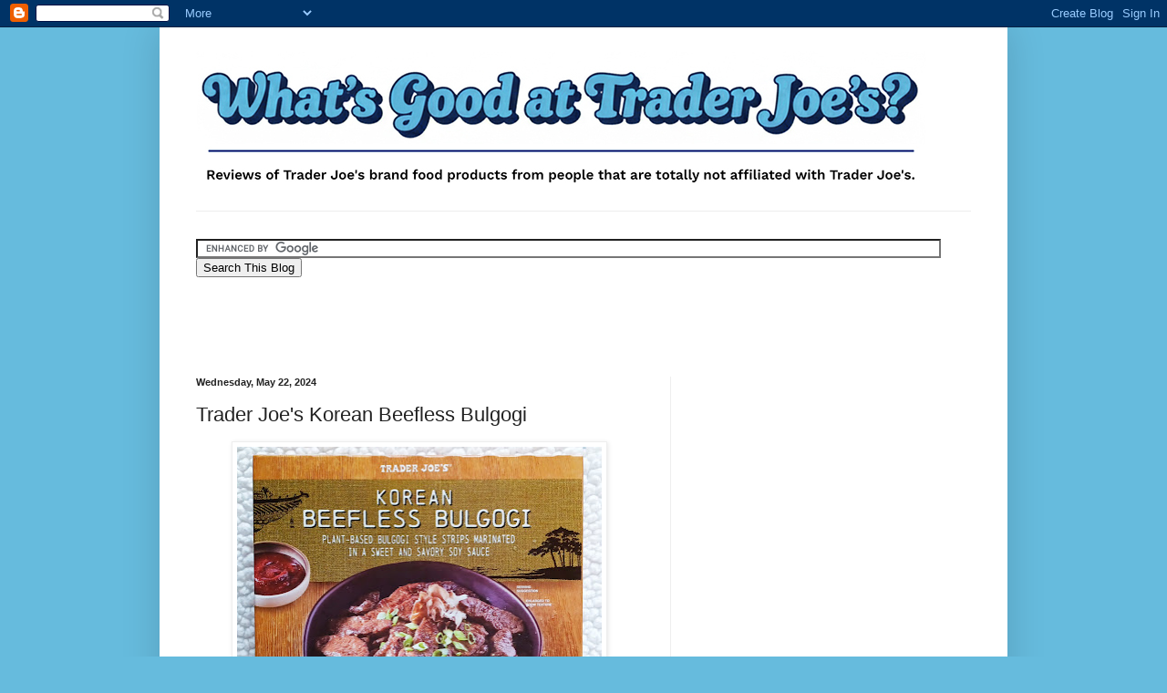

--- FILE ---
content_type: text/html; charset=UTF-8
request_url: https://www.whatsgoodattraderjoes.com/b/stats?style=BLACK_TRANSPARENT&timeRange=ALL_TIME&token=APq4FmDf6j9_hRwY_pF-s64jQincMx5ABzIroEJoiSo-Dmd5b0QgRehnXy98qEeOzTz1ioJrHjHtQ2yhMHLgfS0zPolYKB0Aug
body_size: 19
content:
{"total":65569829,"sparklineOptions":{"backgroundColor":{"fillOpacity":0.1,"fill":"#000000"},"series":[{"areaOpacity":0.3,"color":"#202020"}]},"sparklineData":[[0,65],[1,65],[2,57],[3,61],[4,84],[5,61],[6,53],[7,56],[8,84],[9,67],[10,59],[11,64],[12,62],[13,65],[14,62],[15,63],[16,75],[17,69],[18,68],[19,69],[20,67],[21,63],[22,68],[23,67],[24,69],[25,100],[26,91],[27,87],[28,83],[29,35]],"nextTickMs":6870}

--- FILE ---
content_type: text/html; charset=utf-8
request_url: https://accounts.google.com/o/oauth2/postmessageRelay?parent=https%3A%2F%2Fwww.whatsgoodattraderjoes.com&jsh=m%3B%2F_%2Fscs%2Fabc-static%2F_%2Fjs%2Fk%3Dgapi.lb.en.2kN9-TZiXrM.O%2Fd%3D1%2Frs%3DAHpOoo_B4hu0FeWRuWHfxnZ3V0WubwN7Qw%2Fm%3D__features__
body_size: 161
content:
<!DOCTYPE html><html><head><title></title><meta http-equiv="content-type" content="text/html; charset=utf-8"><meta http-equiv="X-UA-Compatible" content="IE=edge"><meta name="viewport" content="width=device-width, initial-scale=1, minimum-scale=1, maximum-scale=1, user-scalable=0"><script src='https://ssl.gstatic.com/accounts/o/2580342461-postmessagerelay.js' nonce="ojvMZjr0Vj6NakwVE-6IVA"></script></head><body><script type="text/javascript" src="https://apis.google.com/js/rpc:shindig_random.js?onload=init" nonce="ojvMZjr0Vj6NakwVE-6IVA"></script></body></html>

--- FILE ---
content_type: text/html; charset=utf-8
request_url: https://www.google.com/recaptcha/api2/aframe
body_size: 117
content:
<!DOCTYPE HTML><html><head><meta http-equiv="content-type" content="text/html; charset=UTF-8"></head><body><script nonce="Got0lLkdGQToi1_kM50jCw">/** Anti-fraud and anti-abuse applications only. See google.com/recaptcha */ try{var clients={'sodar':'https://pagead2.googlesyndication.com/pagead/sodar?'};window.addEventListener("message",function(a){try{if(a.source===window.parent){var b=JSON.parse(a.data);var c=clients[b['id']];if(c){var d=document.createElement('img');d.src=c+b['params']+'&rc='+(localStorage.getItem("rc::a")?sessionStorage.getItem("rc::b"):"");window.document.body.appendChild(d);sessionStorage.setItem("rc::e",parseInt(sessionStorage.getItem("rc::e")||0)+1);localStorage.setItem("rc::h",'1769266284630');}}}catch(b){}});window.parent.postMessage("_grecaptcha_ready", "*");}catch(b){}</script></body></html>

--- FILE ---
content_type: text/javascript; charset=UTF-8
request_url: https://www.whatsgoodattraderjoes.com/feeds/posts/default?alt=json-in-script&start-index=1745&max-results=1&callback=random_posts
body_size: 3335
content:
// API callback
random_posts({"version":"1.0","encoding":"UTF-8","feed":{"xmlns":"http://www.w3.org/2005/Atom","xmlns$openSearch":"http://a9.com/-/spec/opensearchrss/1.0/","xmlns$blogger":"http://schemas.google.com/blogger/2008","xmlns$georss":"http://www.georss.org/georss","xmlns$gd":"http://schemas.google.com/g/2005","xmlns$thr":"http://purl.org/syndication/thread/1.0","id":{"$t":"tag:blogger.com,1999:blog-8233184155385734517"},"updated":{"$t":"2026-01-23T10:17:28.977-05:00"},"category":[{"term":"really darn good"},{"term":"snacks and desserts"},{"term":"not bad"},{"term":"grains breads and cereals"},{"term":"dinner"},{"term":"condiments and sauces"},{"term":"meh"},{"term":"beverages"},{"term":"veggies"},{"term":"kosher"},{"term":"breakfast"},{"term":"lunch"},{"term":"fruit"},{"term":"gluten free"},{"term":"sides"},{"term":"vegetarian"},{"term":"appetizer"},{"term":"organic"},{"term":"Italian\/Other European"},{"term":"vegan"},{"term":"Chinese\/other Asian"},{"term":"chicken\/turkey"},{"term":"pantheon"},{"term":"not so great"},{"term":"microwavable"},{"term":"seafood"},{"term":"Mexican"},{"term":"beef"},{"term":"cheese"},{"term":"Indian"},{"term":"podcasts"},{"term":"pet treats"},{"term":"pork"},{"term":"blahhh"},{"term":"fake meat"},{"term":"shot o' joe"},{"term":"soup"},{"term":"middle eastern"},{"term":"dairy free"},{"term":"other meat"},{"term":"sundries"},{"term":"recipe"},{"term":"Reader Contest"}],"title":{"type":"text","$t":"What's Good at Trader Joe's?"},"subtitle":{"type":"html","$t":"Reviews of Trader Joe's brand food products from people that are totally not affiliated with Trader Joe's."},"link":[{"rel":"http://schemas.google.com/g/2005#feed","type":"application/atom+xml","href":"https:\/\/www.whatsgoodattraderjoes.com\/feeds\/posts\/default"},{"rel":"self","type":"application/atom+xml","href":"https:\/\/www.blogger.com\/feeds\/8233184155385734517\/posts\/default?alt=json-in-script\u0026start-index=1745\u0026max-results=1"},{"rel":"alternate","type":"text/html","href":"https:\/\/www.whatsgoodattraderjoes.com\/"},{"rel":"hub","href":"http://pubsubhubbub.appspot.com/"},{"rel":"previous","type":"application/atom+xml","href":"https:\/\/www.blogger.com\/feeds\/8233184155385734517\/posts\/default?alt=json-in-script\u0026start-index=1744\u0026max-results=1"},{"rel":"next","type":"application/atom+xml","href":"https:\/\/www.blogger.com\/feeds\/8233184155385734517\/posts\/default?alt=json-in-script\u0026start-index=1746\u0026max-results=1"}],"author":[{"name":{"$t":"Nathan Rodgers"},"uri":{"$t":"http:\/\/www.blogger.com\/profile\/00832185227267757941"},"email":{"$t":"noreply@blogger.com"},"gd$image":{"rel":"http://schemas.google.com/g/2005#thumbnail","width":"32","height":"27","src":"\/\/blogger.googleusercontent.com\/img\/b\/R29vZ2xl\/AVvXsEhvnDnzbrucOMiBLNYwoUh7J5XpMQwPpN-IszE66JgsSM5T9KmkPycLVBPuThHiQ-T9cDoMLBfWPE7z1CIQO7yU05QgcVuPCmaD5hZwrMZvmVHsqbZIOp2xYFw1VUYiOA\/s220\/profi.jpg"}}],"generator":{"version":"7.00","uri":"http://www.blogger.com","$t":"Blogger"},"openSearch$totalResults":{"$t":"2323"},"openSearch$startIndex":{"$t":"1745"},"openSearch$itemsPerPage":{"$t":"1"},"entry":[{"id":{"$t":"tag:blogger.com,1999:blog-8233184155385734517.post-3593061673585843349"},"published":{"$t":"2014-11-12T07:29:00.002-05:00"},"updated":{"$t":"2023-03-28T11:13:11.648-04:00"},"category":[{"scheme":"http://www.blogger.com/atom/ns#","term":"breakfast"},{"scheme":"http://www.blogger.com/atom/ns#","term":"Italian\/Other European"},{"scheme":"http://www.blogger.com/atom/ns#","term":"kosher"},{"scheme":"http://www.blogger.com/atom/ns#","term":"really darn good"},{"scheme":"http://www.blogger.com/atom/ns#","term":"snacks and desserts"}],"title":{"type":"text","$t":"Trader Joe's Cheese Blintzes"},"content":{"type":"html","$t":"\u003Cdiv class=\"separator\" style=\"clear: both; text-align: center;\"\u003E\n\u003Ca href=\"https:\/\/blogger.googleusercontent.com\/img\/b\/R29vZ2xl\/AVvXsEgdq9SxhMnH4xI56urIgsl0_qcDENVOTGUfa7C4iR6tAnizuut8spJGmpt0YruYtCj5UtIh-_GcSoFKuo0ZZAr-3jH-uOEnAxayrvrAVemS7HMasAOIIF7QMryhAkKvfb3EgZ3w3SJEAg\/s1600\/blintz.jpg\" style=\"clear: left; float: left; margin-bottom: 1em; margin-right: 1em;\"\u003E\u003Cspan style=\"background-color: white;\"\u003E\u003Cimg border=\"0\" height=\"200\" src=\"https:\/\/blogger.googleusercontent.com\/img\/b\/R29vZ2xl\/AVvXsEgdq9SxhMnH4xI56urIgsl0_qcDENVOTGUfa7C4iR6tAnizuut8spJGmpt0YruYtCj5UtIh-_GcSoFKuo0ZZAr-3jH-uOEnAxayrvrAVemS7HMasAOIIF7QMryhAkKvfb3EgZ3w3SJEAg\/s200\/blintz.jpg\" width=\"127\" \/\u003E\u003C\/span\u003E\u003C\/a\u003E\u003C\/div\u003E\n\u003Cspan style=\"background-color: white; color: #444444; font-family: inherit;\"\u003EApparently\u0026nbsp;\u003Ca href=\"http:\/\/en.wikipedia.org\/wiki\/Blintz\" target=\"_blank\"\u003E\u003Cspan class=\"il\" style=\"background-attachment: initial; background-clip: initial; background-image: initial; background-origin: initial; background-position: initial; background-repeat: initial; background-size: initial;\"\u003Eblintzes\u003C\/span\u003E\u003C\/a\u003E\u0026nbsp;are Eastern European in origin and were brought to the states by Jewish immigrants from that region. And they're apparently traditionally consumed on big holidays like Hanukkah. And at the risk of sounding like another\u0026nbsp;\u003Ca href=\"https:\/\/www.youtube.com\/watch?v=rz5TGN7eUcM\" target=\"_blank\"\u003Every articulate Pennsylvanian\u003C\/a\u003E, I'll refrain from using the word \"apparently\" for the rest of this post.\u003C\/span\u003E\u003Cbr \/\u003E\n\u003Cdiv\u003E\n\u003Cspan style=\"background-color: white; color: #444444; font-family: inherit;\"\u003E\u003Cbr \/\u003E\u003C\/span\u003E\u003C\/div\u003E\n\u003Cdiv\u003E\n\u003Cspan style=\"background-color: white; color: #444444; font-family: inherit;\"\u003EI'm actually like 1\/16th Jewish through my father's mother's branch of the family, by way of Germany. And Hanukkah starts in just over a month. So they may not have the seasonal appeal of\u0026nbsp;\u003Ca href=\"http:\/\/www.whatsgoodattraderjoes.com\/2012\/10\/trader-joes-pumpkin-butter.html\" target=\"_blank\"\u003Epumpkin\u003C\/a\u003E\u0026nbsp;or\u0026nbsp;\u003Ca href=\"http:\/\/www.whatsgoodattraderjoes.com\/2014\/11\/trader-joes-pecan-pie-ice-cream.html\" target=\"_blank\"\u003Epecan\u003C\/a\u003E, but I just want you all to know that it's not entirely inappropriate for me to review these tasty wrapped pastry pancakes now, particularly for those of you who want to try some foreign-inspired cuisine this holiday season.\u003C\/span\u003E\u003Cbr \/\u003E\n\u003Cdiv class=\"separator\" style=\"clear: both; text-align: center;\"\u003E\n\u003Cspan style=\"background-color: white; color: #444444; font-family: inherit;\"\u003E\u003Ca href=\"https:\/\/blogger.googleusercontent.com\/img\/b\/R29vZ2xl\/AVvXsEiNn9MNd5Y_fQDV0Gd2yhYTGPYaiwQ4bwULgKkBQKKiRmV1fFgkxDzUNXBsTi3a4T7PQzLY01BXUMQqnx1t9YQYFznQiLTk-b2wF169aVRsPIk22hjEjHZ4q_wKHmIk9Vs_7RneNUDalQ\/s1600\/blintze.jpg\" style=\"clear: right; float: right; margin-bottom: 1em; margin-left: 1em;\"\u003E\u003Cimg border=\"0\" height=\"173\" src=\"https:\/\/blogger.googleusercontent.com\/img\/b\/R29vZ2xl\/AVvXsEiNn9MNd5Y_fQDV0Gd2yhYTGPYaiwQ4bwULgKkBQKKiRmV1fFgkxDzUNXBsTi3a4T7PQzLY01BXUMQqnx1t9YQYFznQiLTk-b2wF169aVRsPIk22hjEjHZ4q_wKHmIk9Vs_7RneNUDalQ\/s200\/blintze.jpg\" width=\"200\" \/\u003E\u003C\/a\u003E\u003C\/span\u003E\u003C\/div\u003E\n\u003Cspan style=\"background-color: white; color: #444444; font-family: inherit;\"\u003E\n\u003C\/span\u003E\u003C\/div\u003E\n\u003Cdiv\u003E\n\u003Cspan style=\"background-color: white; color: #444444; font-family: inherit;\"\u003E\u003Cbr \/\u003E\u003C\/span\u003E\u003C\/div\u003E\n\u003Cdiv\u003E\n\u003Cspan style=\"background-color: white; color: #444444; font-family: inherit;\"\u003EThe\u0026nbsp;\u003Cspan class=\"il\" style=\"background-attachment: initial; background-clip: initial; background-image: initial; background-origin: initial; background-position: initial; background-repeat: initial; background-size: initial;\"\u003Eblintzes\u003C\/span\u003E, or \"blini,\" are wrapped in a crepe-like shell that fries up nicely in a pan with oil or butter. I found myself heating them for a few extra minutes than what the instructions indicated, but maybe I wasn't using enough heat. As I've\u0026nbsp;\u003Ca href=\"http:\/\/www.whatsgoodattraderjoes.com\/2014\/11\/trader-joes-pumpkin-rolls.html\" target=\"_blank\"\u003Ementioned before\u003C\/a\u003E, I'm not particularly skilled in the kitchen. But at any rate, they turned out to be pretty scrumptious. I just waited until the middle was soft and the outside medium-brown and then took them out of the skillet.\u003C\/span\u003E\u003C\/div\u003E\n\u003Cdiv class=\"separator\" style=\"clear: both; text-align: center;\"\u003E\n\u003Ca href=\"https:\/\/blogger.googleusercontent.com\/img\/b\/R29vZ2xl\/AVvXsEiXsnLNVs_1SZTu5Jiz6vK-hba6LRAOlggR80WHs2n0rtNcr7n6tJ61rBoYFRNMA6LtHQ0JaDnEufswekmo_nJKJj1eSMlWD3AZ9FFefm-0d8Jn9fbaPz0hoqcGY7xZNoOPxMVxe8Go8A\/s1600\/blintznut.jpg\" style=\"clear: left; float: left; margin-bottom: 1em; margin-right: 1em;\"\u003E\u003Cspan style=\"background-color: white;\"\u003E\u003Cimg border=\"0\" height=\"174\" src=\"https:\/\/blogger.googleusercontent.com\/img\/b\/R29vZ2xl\/AVvXsEiXsnLNVs_1SZTu5Jiz6vK-hba6LRAOlggR80WHs2n0rtNcr7n6tJ61rBoYFRNMA6LtHQ0JaDnEufswekmo_nJKJj1eSMlWD3AZ9FFefm-0d8Jn9fbaPz0hoqcGY7xZNoOPxMVxe8Go8A\/s200\/blintznut.jpg\" width=\"200\" \/\u003E\u003C\/span\u003E\u003C\/a\u003E\u003C\/div\u003E\n\u003Cdiv\u003E\n\u003Cspan style=\"background-color: white; color: #444444; font-family: inherit;\"\u003E\u003Cbr \/\u003E\u003C\/span\u003E\u003C\/div\u003E\n\u003Cdiv\u003E\n\u003Cspan style=\"background-color: white; color: #444444; font-family: inherit;\"\u003EThe filling is something like a sweetened cottage cheese, although much more tasty than that probably sounds. It was like the illegitimate lovechild of cottage cheese and cream cheese, with a little sugar all up in the mix. Although these little guys are rolled up like some\u0026nbsp;\u003Ca href=\"http:\/\/www.whatsgoodattraderjoes.com\/2013\/01\/trader-joes-aloo-chaat-kati-pouches.html\" target=\"_blank\"\u003Efunky foreign hot pockets\u003C\/a\u003E, the overall effect is like a dessert crepe. I haven't tried it yet, but I bet these would be killer with some homemade fresh fruit jam or pie filling on top.\u003C\/span\u003E\u003C\/div\u003E\n\u003Cdiv\u003E\n\u003Cspan style=\"background-color: white; color: #444444; font-family: inherit;\"\u003E\u003Cbr \/\u003E\u003C\/span\u003E\u003C\/div\u003E\n\u003Cdiv\u003E\n\u003Cspan style=\"background-color: white; color: #444444; font-family: inherit;\"\u003ESonia's down with these \u003Ca href=\"http:\/\/www.ksakosher.com\/products.cfm?CompanyID=349\u0026amp;CompanyName=Trader%20Joe%27s\u0026amp;CompanyURL=www.traderjoes.com\u0026amp;PdfFile=\"\u003Ekosher\u003C\/a\u003E blini, despite a slight aversion to the texture of the cottage cheesiness. She gives them three and a half stars. I'll raise her half a star. Four from me. Can't stop the\u0026nbsp;\u003Cspan class=\"il\" style=\"background-attachment: initial; background-clip: initial; background-image: initial; background-origin: initial; background-position: initial; background-repeat: initial; background-size: initial;\"\u003Eblintz\u003C\/span\u003E.\u003C\/span\u003E\u003C\/div\u003E\n\u003Cdiv\u003E\n\u003Cspan style=\"background-color: white; color: #444444; font-family: inherit;\"\u003E\u003Cbr \/\u003E\u003C\/span\u003E\u003C\/div\u003E\n\u003Cdiv\u003E\n\u003Cb\u003E\u003Cspan style=\"background-color: white; color: #444444; font-family: inherit;\"\u003EBottom line: 7.5 out of 10.\u003C\/span\u003E\u003C\/b\u003E\u003C\/div\u003E\u003Cdiv\u003E\u003Cb\u003E\u003Cspan style=\"background-color: white; color: #444444; font-family: inherit;\"\u003E\u003Cbr \/\u003E\u003C\/span\u003E\u003C\/b\u003E\u003C\/div\u003E\n"},"link":[{"rel":"replies","type":"application/atom+xml","href":"https:\/\/www.whatsgoodattraderjoes.com\/feeds\/3593061673585843349\/comments\/default","title":"Post Comments"},{"rel":"replies","type":"text/html","href":"https:\/\/www.whatsgoodattraderjoes.com\/2014\/11\/trader-joes-cheese-blintzes.html#comment-form","title":"13 Comments"},{"rel":"edit","type":"application/atom+xml","href":"https:\/\/www.blogger.com\/feeds\/8233184155385734517\/posts\/default\/3593061673585843349"},{"rel":"self","type":"application/atom+xml","href":"https:\/\/www.blogger.com\/feeds\/8233184155385734517\/posts\/default\/3593061673585843349"},{"rel":"alternate","type":"text/html","href":"https:\/\/www.whatsgoodattraderjoes.com\/2014\/11\/trader-joes-cheese-blintzes.html","title":"Trader Joe's Cheese Blintzes"}],"author":[{"name":{"$t":"Nathan Rodgers"},"uri":{"$t":"http:\/\/www.blogger.com\/profile\/00832185227267757941"},"email":{"$t":"noreply@blogger.com"},"gd$image":{"rel":"http://schemas.google.com/g/2005#thumbnail","width":"32","height":"27","src":"\/\/blogger.googleusercontent.com\/img\/b\/R29vZ2xl\/AVvXsEhvnDnzbrucOMiBLNYwoUh7J5XpMQwPpN-IszE66JgsSM5T9KmkPycLVBPuThHiQ-T9cDoMLBfWPE7z1CIQO7yU05QgcVuPCmaD5hZwrMZvmVHsqbZIOp2xYFw1VUYiOA\/s220\/profi.jpg"}}],"media$thumbnail":{"xmlns$media":"http://search.yahoo.com/mrss/","url":"https:\/\/blogger.googleusercontent.com\/img\/b\/R29vZ2xl\/AVvXsEgdq9SxhMnH4xI56urIgsl0_qcDENVOTGUfa7C4iR6tAnizuut8spJGmpt0YruYtCj5UtIh-_GcSoFKuo0ZZAr-3jH-uOEnAxayrvrAVemS7HMasAOIIF7QMryhAkKvfb3EgZ3w3SJEAg\/s72-c\/blintz.jpg","height":"72","width":"72"},"thr$total":{"$t":"13"}}]}});

--- FILE ---
content_type: text/javascript; charset=UTF-8
request_url: https://www.whatsgoodattraderjoes.com/feeds/posts/default?alt=json-in-script&start-index=77&max-results=1&callback=random_posts
body_size: 3309
content:
// API callback
random_posts({"version":"1.0","encoding":"UTF-8","feed":{"xmlns":"http://www.w3.org/2005/Atom","xmlns$openSearch":"http://a9.com/-/spec/opensearchrss/1.0/","xmlns$blogger":"http://schemas.google.com/blogger/2008","xmlns$georss":"http://www.georss.org/georss","xmlns$gd":"http://schemas.google.com/g/2005","xmlns$thr":"http://purl.org/syndication/thread/1.0","id":{"$t":"tag:blogger.com,1999:blog-8233184155385734517"},"updated":{"$t":"2026-01-23T10:17:28.977-05:00"},"category":[{"term":"really darn good"},{"term":"snacks and desserts"},{"term":"not bad"},{"term":"grains breads and cereals"},{"term":"dinner"},{"term":"condiments and sauces"},{"term":"meh"},{"term":"beverages"},{"term":"veggies"},{"term":"kosher"},{"term":"breakfast"},{"term":"lunch"},{"term":"fruit"},{"term":"gluten free"},{"term":"sides"},{"term":"vegetarian"},{"term":"appetizer"},{"term":"organic"},{"term":"Italian\/Other European"},{"term":"vegan"},{"term":"Chinese\/other Asian"},{"term":"chicken\/turkey"},{"term":"pantheon"},{"term":"not so great"},{"term":"microwavable"},{"term":"seafood"},{"term":"Mexican"},{"term":"beef"},{"term":"cheese"},{"term":"Indian"},{"term":"podcasts"},{"term":"pet treats"},{"term":"pork"},{"term":"blahhh"},{"term":"fake meat"},{"term":"shot o' joe"},{"term":"soup"},{"term":"middle eastern"},{"term":"dairy free"},{"term":"other meat"},{"term":"sundries"},{"term":"recipe"},{"term":"Reader Contest"}],"title":{"type":"text","$t":"What's Good at Trader Joe's?"},"subtitle":{"type":"html","$t":"Reviews of Trader Joe's brand food products from people that are totally not affiliated with Trader Joe's."},"link":[{"rel":"http://schemas.google.com/g/2005#feed","type":"application/atom+xml","href":"https:\/\/www.whatsgoodattraderjoes.com\/feeds\/posts\/default"},{"rel":"self","type":"application/atom+xml","href":"https:\/\/www.blogger.com\/feeds\/8233184155385734517\/posts\/default?alt=json-in-script\u0026start-index=77\u0026max-results=1"},{"rel":"alternate","type":"text/html","href":"https:\/\/www.whatsgoodattraderjoes.com\/"},{"rel":"hub","href":"http://pubsubhubbub.appspot.com/"},{"rel":"previous","type":"application/atom+xml","href":"https:\/\/www.blogger.com\/feeds\/8233184155385734517\/posts\/default?alt=json-in-script\u0026start-index=76\u0026max-results=1"},{"rel":"next","type":"application/atom+xml","href":"https:\/\/www.blogger.com\/feeds\/8233184155385734517\/posts\/default?alt=json-in-script\u0026start-index=78\u0026max-results=1"}],"author":[{"name":{"$t":"Nathan Rodgers"},"uri":{"$t":"http:\/\/www.blogger.com\/profile\/00832185227267757941"},"email":{"$t":"noreply@blogger.com"},"gd$image":{"rel":"http://schemas.google.com/g/2005#thumbnail","width":"32","height":"27","src":"\/\/blogger.googleusercontent.com\/img\/b\/R29vZ2xl\/AVvXsEhvnDnzbrucOMiBLNYwoUh7J5XpMQwPpN-IszE66JgsSM5T9KmkPycLVBPuThHiQ-T9cDoMLBfWPE7z1CIQO7yU05QgcVuPCmaD5hZwrMZvmVHsqbZIOp2xYFw1VUYiOA\/s220\/profi.jpg"}}],"generator":{"version":"7.00","uri":"http://www.blogger.com","$t":"Blogger"},"openSearch$totalResults":{"$t":"2323"},"openSearch$startIndex":{"$t":"77"},"openSearch$itemsPerPage":{"$t":"1"},"entry":[{"id":{"$t":"tag:blogger.com,1999:blog-8233184155385734517.post-402554651002266969"},"published":{"$t":"2025-08-08T07:09:00.002-04:00"},"updated":{"$t":"2025-08-11T10:45:41.252-04:00"},"category":[{"scheme":"http://www.blogger.com/atom/ns#","term":"appetizer"},{"scheme":"http://www.blogger.com/atom/ns#","term":"condiments and sauces"},{"scheme":"http://www.blogger.com/atom/ns#","term":"kosher"},{"scheme":"http://www.blogger.com/atom/ns#","term":"Mexican"},{"scheme":"http://www.blogger.com/atom/ns#","term":"really darn good"}],"title":{"type":"text","$t":"Trader Joe's Spicy Mango Habanero Guacamole"},"content":{"type":"html","$t":"\u003Cdiv\u003E\u003Cdiv class=\"separator\" style=\"clear: both; text-align: center;\"\u003E\u003Ca href=\"https:\/\/blogger.googleusercontent.com\/img\/b\/R29vZ2xl\/[base64]\/s2068\/mangua.jpg\" style=\"margin-left: 1em; margin-right: 1em;\"\u003E\u003Cimg border=\"0\" data-original-height=\"2026\" data-original-width=\"2068\" height=\"393\" src=\"https:\/\/blogger.googleusercontent.com\/img\/b\/R29vZ2xl\/[base64]\/w400-h393\/mangua.jpg\" width=\"400\" \/\u003E\u003C\/a\u003E\u003C\/div\u003E\u003Cspan style=\"color: #444444; font-family: inherit;\"\u003E\u003Cbr \/\u003E\u003C\/span\u003E\u003C\/div\u003E\u003Cspan style=\"color: #444444; font-family: inherit;\"\u003EWell, shoot. If \u003Ca data-preview=\"\" href=\"https:\/\/www.google.com\/search?ved=1t:260882\u0026amp;q=mango+types+recipes\u0026amp;bbid=8233184155385734517\u0026amp;bpid=402554651002266969\" target=\"_blank\"\u003Emango\u003C\/a\u003E can work with \u003Ca href=\"https:\/\/www.whatsgoodattraderjoes.com\/2025\/06\/trader-joes-mango-pineapple-pico-de.html\"\u003Epico de gallo\u003C\/a\u003E, who's to say it can't work in guacamole? Avocado, mango, onion, jalapeño, bell pepper, and habanero pepper. That doesn't sound half bad.\u003Cbr \/\u003E\u003Cbr \/\u003EAnd it isn't. It's actually surprisingly delicious. The mango gives the whole thing a bright, sweet zip. The rest? It's like regular guac minus the tomato. I've never been a huge fan of raw tomato, so it's a step in the right direction as far as I'm concerned.\u003C\/span\u003E\u003Cdiv\u003E\u003Cspan style=\"color: #444444; font-family: inherit;\"\u003E\u003Cbr \/\u003E\u003C\/span\u003E\u003C\/div\u003E\u003Cdiv\u003E\u003Cdiv class=\"separator\" style=\"clear: both; text-align: center;\"\u003E\u003Ca href=\"https:\/\/blogger.googleusercontent.com\/img\/b\/R29vZ2xl\/AVvXsEhUh02pl3iIRctaoE6rT5wU9Nih-L5qY2GiurLmjcvLwSa_D6xiHA44ipepCorIcGkHq0IOA5WPYWwmyreyeEw3WloA8L-PZo7fCV36XPbimL2HP6yv5qs79pOPq6ZoPNX8NAduOqRaXeXs_5AuTaayRuxuqhrHnGNao1lrLtLSLOhsU0pgsylE9Qie\/s1476\/manhab.jpg\" style=\"margin-left: 1em; margin-right: 1em;\"\u003E\u003Cimg border=\"0\" data-original-height=\"1476\" data-original-width=\"1434\" height=\"400\" src=\"https:\/\/blogger.googleusercontent.com\/img\/b\/R29vZ2xl\/AVvXsEhUh02pl3iIRctaoE6rT5wU9Nih-L5qY2GiurLmjcvLwSa_D6xiHA44ipepCorIcGkHq0IOA5WPYWwmyreyeEw3WloA8L-PZo7fCV36XPbimL2HP6yv5qs79pOPq6ZoPNX8NAduOqRaXeXs_5AuTaayRuxuqhrHnGNao1lrLtLSLOhsU0pgsylE9Qie\/w389-h400\/manhab.jpg\" width=\"389\" \/\u003E\u003C\/a\u003E\u003C\/div\u003E\u003Cspan style=\"color: #444444; font-family: inherit;\"\u003E\u003Cbr \/\u003ESonia's a tomato-lover, but even she loves the refreshing uniqueness of this dip. It's great on chips. Isn't all guacamole great on tortilla chips? It's just as good if not better on fish tacos. We imagine it would work with shrimp tacos, chicken tacos, and probably even classic ground beef tacos—but we can tell you from experience that white fish, beans, and cheese in corn tortillas blend beautifully with mango guac.\u003C\/span\u003E\u003C\/div\u003E\u003Cdiv\u003E\u003Cspan style=\"color: #444444; font-family: inherit;\"\u003E\u003Cbr \/\u003E\u003C\/span\u003E\u003C\/div\u003E\u003Cdiv\u003E\u003Cdiv class=\"separator\" style=\"clear: both; text-align: center;\"\u003E\u003Ca href=\"https:\/\/blogger.googleusercontent.com\/img\/b\/R29vZ2xl\/AVvXsEjXhh7Jf_EdmuLdKDErWBMkv988L0-sfFm2yWmutu1h5H3l_pGCdQZONMd6SgUnw_ZyrXuZzA_eDLuypXiE72D_nCu2AObX-DDhhpyG1hG74JMuVWvEnAQm18OQd6U022iQ4og7jVOpBQmn2cV88mPrh6h39-IBbvnEcOO71DPkkD_Pkkv3hrce1sNK\/s1436\/guanut.jpg\" style=\"margin-left: 1em; margin-right: 1em;\"\u003E\u003Cimg border=\"0\" data-original-height=\"1139\" data-original-width=\"1436\" height=\"318\" src=\"https:\/\/blogger.googleusercontent.com\/img\/b\/R29vZ2xl\/AVvXsEjXhh7Jf_EdmuLdKDErWBMkv988L0-sfFm2yWmutu1h5H3l_pGCdQZONMd6SgUnw_ZyrXuZzA_eDLuypXiE72D_nCu2AObX-DDhhpyG1hG74JMuVWvEnAQm18OQd6U022iQ4og7jVOpBQmn2cV88mPrh6h39-IBbvnEcOO71DPkkD_Pkkv3hrce1sNK\/w400-h318\/guanut.jpg\" width=\"400\" \/\u003E\u003C\/a\u003E\u003C\/div\u003E\u003Cspan style=\"color: #444444; font-family: inherit;\"\u003E\u003Cbr \/\u003EWe polished off the tub on the same day we opened it. At 35 calories per serving, we really don't feel too bad about doing that. We have no major complaints other than the word \"spicy\" in the title. I mean, it does contain jalapeños and habaneros, but they're well-tempered by the other ingredients and there's not much more than a faint residual heat, at least by our standards.\u003Cbr \/\u003E\u003Cbr \/\u003EWould we buy it again? You betcha. $3.49 for the 10 oz tub. \u003Ca data-preview=\"\" href=\"https:\/\/www.google.com\/search?ved=1t:260882\u0026amp;q=define+Kosher\u0026amp;bbid=8233184155385734517\u0026amp;bpid=402554651002266969\" target=\"_blank\"\u003EKosher\u003C\/a\u003E. Found in the refrigerated section. Eight and a half out of ten stars from me for Trader Joe's Spicy Mango Habanero Guacamole. The beautiful wifey will spring for nine stars.\u003Cbr \/\u003E\u003Cbr \/\u003E\n  \u003Ciframe allow=\"accelerometer; autoplay; clipboard-write; encrypted-media; gyroscope; picture-in-picture; web-share\" allowfullscreen=\"\" frameborder=\"0\" height=\"262\" referrerpolicy=\"strict-origin-when-cross-origin\" src=\"https:\/\/www.youtube.com\/embed\/yqj87y2tEA4?si=DyV7Tb9ofLQ7oB5Y\" title=\"YouTube video player\" width=\"465\"\u003E\u003C\/iframe\u003E\n  \u003Cdiv class=\"g-ytsubscribe\" data-channel=\"WhatsGoodatTJs\" data-count=\"default\" data-layout=\"default\"\u003E\u003C\/div\u003E\n  \u003Cb\u003E\u003Cbr \/\u003E\u003C\/b\u003E\u003C\/span\u003E\u003C\/div\u003E\u003Cdiv\u003E\u003Cspan style=\"color: #444444; font-family: inherit;\"\u003E\u003Cb\u003E\u003Cbr \/\u003E\u003C\/b\u003E\u003C\/span\u003E\u003C\/div\u003E\u003Cdiv\u003E\u003Cspan style=\"color: #444444; font-family: inherit;\"\u003E\u003Cb\u003EBottom line: 8.75 out of 10.\u003C\/b\u003E\u003C\/span\u003E\u003Cdiv\u003E\u003Cspan style=\"color: #444444; font-family: inherit;\"\u003E\u003Cbr \/\u003E\u003C\/span\u003E\u003C\/div\u003E\u003C\/div\u003E"},"link":[{"rel":"replies","type":"application/atom+xml","href":"https:\/\/www.whatsgoodattraderjoes.com\/feeds\/402554651002266969\/comments\/default","title":"Post Comments"},{"rel":"replies","type":"text/html","href":"https:\/\/www.whatsgoodattraderjoes.com\/2025\/08\/trader-joes-spicy-mango-habanero.html#comment-form","title":"4 Comments"},{"rel":"edit","type":"application/atom+xml","href":"https:\/\/www.blogger.com\/feeds\/8233184155385734517\/posts\/default\/402554651002266969"},{"rel":"self","type":"application/atom+xml","href":"https:\/\/www.blogger.com\/feeds\/8233184155385734517\/posts\/default\/402554651002266969"},{"rel":"alternate","type":"text/html","href":"https:\/\/www.whatsgoodattraderjoes.com\/2025\/08\/trader-joes-spicy-mango-habanero.html","title":"Trader Joe's Spicy Mango Habanero Guacamole"}],"author":[{"name":{"$t":"Nathan Rodgers"},"uri":{"$t":"http:\/\/www.blogger.com\/profile\/00832185227267757941"},"email":{"$t":"noreply@blogger.com"},"gd$image":{"rel":"http://schemas.google.com/g/2005#thumbnail","width":"32","height":"27","src":"\/\/blogger.googleusercontent.com\/img\/b\/R29vZ2xl\/AVvXsEhvnDnzbrucOMiBLNYwoUh7J5XpMQwPpN-IszE66JgsSM5T9KmkPycLVBPuThHiQ-T9cDoMLBfWPE7z1CIQO7yU05QgcVuPCmaD5hZwrMZvmVHsqbZIOp2xYFw1VUYiOA\/s220\/profi.jpg"}}],"media$thumbnail":{"xmlns$media":"http://search.yahoo.com/mrss/","url":"https:\/\/blogger.googleusercontent.com\/img\/b\/R29vZ2xl\/[base64]\/s72-w400-h393-c\/mangua.jpg","height":"72","width":"72"},"thr$total":{"$t":"4"}}]}});

--- FILE ---
content_type: text/javascript; charset=UTF-8
request_url: https://www.whatsgoodattraderjoes.com/feeds/posts/default?alt=json-in-script&start-index=1170&max-results=1&callback=random_posts
body_size: 3427
content:
// API callback
random_posts({"version":"1.0","encoding":"UTF-8","feed":{"xmlns":"http://www.w3.org/2005/Atom","xmlns$openSearch":"http://a9.com/-/spec/opensearchrss/1.0/","xmlns$blogger":"http://schemas.google.com/blogger/2008","xmlns$georss":"http://www.georss.org/georss","xmlns$gd":"http://schemas.google.com/g/2005","xmlns$thr":"http://purl.org/syndication/thread/1.0","id":{"$t":"tag:blogger.com,1999:blog-8233184155385734517"},"updated":{"$t":"2026-01-23T10:17:28.977-05:00"},"category":[{"term":"really darn good"},{"term":"snacks and desserts"},{"term":"not bad"},{"term":"grains breads and cereals"},{"term":"dinner"},{"term":"condiments and sauces"},{"term":"meh"},{"term":"beverages"},{"term":"veggies"},{"term":"kosher"},{"term":"breakfast"},{"term":"lunch"},{"term":"fruit"},{"term":"gluten free"},{"term":"sides"},{"term":"vegetarian"},{"term":"appetizer"},{"term":"organic"},{"term":"Italian\/Other European"},{"term":"vegan"},{"term":"Chinese\/other Asian"},{"term":"chicken\/turkey"},{"term":"pantheon"},{"term":"not so great"},{"term":"microwavable"},{"term":"seafood"},{"term":"Mexican"},{"term":"beef"},{"term":"cheese"},{"term":"Indian"},{"term":"podcasts"},{"term":"pet treats"},{"term":"pork"},{"term":"blahhh"},{"term":"fake meat"},{"term":"shot o' joe"},{"term":"soup"},{"term":"middle eastern"},{"term":"dairy free"},{"term":"other meat"},{"term":"sundries"},{"term":"recipe"},{"term":"Reader Contest"}],"title":{"type":"text","$t":"What's Good at Trader Joe's?"},"subtitle":{"type":"html","$t":"Reviews of Trader Joe's brand food products from people that are totally not affiliated with Trader Joe's."},"link":[{"rel":"http://schemas.google.com/g/2005#feed","type":"application/atom+xml","href":"https:\/\/www.whatsgoodattraderjoes.com\/feeds\/posts\/default"},{"rel":"self","type":"application/atom+xml","href":"https:\/\/www.blogger.com\/feeds\/8233184155385734517\/posts\/default?alt=json-in-script\u0026start-index=1170\u0026max-results=1"},{"rel":"alternate","type":"text/html","href":"https:\/\/www.whatsgoodattraderjoes.com\/"},{"rel":"hub","href":"http://pubsubhubbub.appspot.com/"},{"rel":"previous","type":"application/atom+xml","href":"https:\/\/www.blogger.com\/feeds\/8233184155385734517\/posts\/default?alt=json-in-script\u0026start-index=1169\u0026max-results=1"},{"rel":"next","type":"application/atom+xml","href":"https:\/\/www.blogger.com\/feeds\/8233184155385734517\/posts\/default?alt=json-in-script\u0026start-index=1171\u0026max-results=1"}],"author":[{"name":{"$t":"Nathan Rodgers"},"uri":{"$t":"http:\/\/www.blogger.com\/profile\/00832185227267757941"},"email":{"$t":"noreply@blogger.com"},"gd$image":{"rel":"http://schemas.google.com/g/2005#thumbnail","width":"32","height":"27","src":"\/\/blogger.googleusercontent.com\/img\/b\/R29vZ2xl\/AVvXsEhvnDnzbrucOMiBLNYwoUh7J5XpMQwPpN-IszE66JgsSM5T9KmkPycLVBPuThHiQ-T9cDoMLBfWPE7z1CIQO7yU05QgcVuPCmaD5hZwrMZvmVHsqbZIOp2xYFw1VUYiOA\/s220\/profi.jpg"}}],"generator":{"version":"7.00","uri":"http://www.blogger.com","$t":"Blogger"},"openSearch$totalResults":{"$t":"2323"},"openSearch$startIndex":{"$t":"1170"},"openSearch$itemsPerPage":{"$t":"1"},"entry":[{"id":{"$t":"tag:blogger.com,1999:blog-8233184155385734517.post-4452327426228849975"},"published":{"$t":"2018-06-22T06:54:00.000-04:00"},"updated":{"$t":"2018-06-22T06:58:57.322-04:00"},"category":[{"scheme":"http://www.blogger.com/atom/ns#","term":"condiments and sauces"},{"scheme":"http://www.blogger.com/atom/ns#","term":"fruit"},{"scheme":"http://www.blogger.com/atom/ns#","term":"really darn good"}],"title":{"type":"text","$t":"Trader Joe's Peach Bellini Jam"},"content":{"type":"html","$t":"\u003Cdiv class=\"separator\" style=\"clear: both; text-align: center;\"\u003E\n\u003Ca href=\"https:\/\/blogger.googleusercontent.com\/img\/b\/R29vZ2xl\/AVvXsEjR_CxbgUIxMsAiVNxAAz9fwiqwGutiE5sppCjrOnWyX716LNKkfVX3isRfP4YbfSHRaVwMYSpLdeN3nUz_BxmaZ35hmnETTQyS7TuTAVay-4Gn8-aEg4g7Q2IEGI-0G8xcHAVErT5xmA\/s1600\/pbj.jpg\" imageanchor=\"1\" style=\"margin-left: 1em; margin-right: 1em;\"\u003E\u003Cspan style=\"color: #444444; font-family: inherit;\"\u003E\u003Cimg border=\"0\" data-original-height=\"1324\" data-original-width=\"1242\" height=\"400\" src=\"https:\/\/blogger.googleusercontent.com\/img\/b\/R29vZ2xl\/AVvXsEjR_CxbgUIxMsAiVNxAAz9fwiqwGutiE5sppCjrOnWyX716LNKkfVX3isRfP4YbfSHRaVwMYSpLdeN3nUz_BxmaZ35hmnETTQyS7TuTAVay-4Gn8-aEg4g7Q2IEGI-0G8xcHAVErT5xmA\/s400\/pbj.jpg\" width=\"375\" \/\u003E\u003C\/span\u003E\u003C\/a\u003E\u003C\/div\u003E\n\u003Cspan style=\"color: #444444; font-family: inherit;\"\u003E\u003Cbr \/\u003E\u003C\/span\u003E\n\u003Cspan style=\"background-color: white;\"\u003E\u003Cspan style=\"color: #444444; font-family: inherit;\"\u003EIt's the new PBJ that you put on your bread. No, not peanut butter \u0026amp; jelly. Peach Bellini Jam.\u003C\/span\u003E\u003C\/span\u003E\u003Cbr \/\u003E\n\u003Cdiv style=\"background-color: white;\"\u003E\n\u003Cspan style=\"color: #444444; font-family: inherit;\"\u003E\u003Cbr \/\u003E\u003C\/span\u003E\u003C\/div\u003E\n\u003Cdiv style=\"background-color: white;\"\u003E\n\u003Cspan style=\"color: #444444; font-family: inherit;\"\u003EAs you might have heard in the recent\u0026nbsp;\u003Ca data-saferedirecturl=\"https:\/\/www.google.com\/url?hl=en\u0026amp;q=http:\/\/www.whatsgoodattraderjoes.com\/2018\/06\/repeat-customer-podcast-beyond-cookie.html\u0026amp;source=gmail\u0026amp;ust=1529713418627000\u0026amp;usg=AFQjCNGmQlWxRlLMC0mJFmXS7N798SMrwQ\" href=\"http:\/\/www.whatsgoodattraderjoes.com\/2018\/06\/repeat-customer-podcast-beyond-cookie.html\" target=\"_blank\"\u003ERepeat Customer podcast episode\u003C\/a\u003E, it has real Prosecco wine in it...you know, like an actual peach bellini cocktail. Sonia and I had a friend back in California that made a mean peach bellini drink, with real peaches and a nice peach wine. I don't think I've ever had one at a bar or restaurant or anything like that, but Jenny, if you're reading this, know that I miss those peach bellinis.\u003C\/span\u003E\u003C\/div\u003E\n\u003Cdiv style=\"background-color: white;\"\u003E\n\u003Cspan style=\"color: #444444; font-family: inherit;\"\u003E\u003Cbr \/\u003E\u003C\/span\u003E\u003C\/div\u003E\n\u003Cdiv style=\"background-color: white;\"\u003E\n\u003Cspan style=\"color: #444444; font-family: inherit;\"\u003EThis jam is full of pureed peach bits, giving it a nice fruit base, but it's closer to the texture of\u0026nbsp;\u003Ca data-saferedirecturl=\"https:\/\/www.google.com\/url?hl=en\u0026amp;q=http:\/\/www.whatsgoodattraderjoes.com\/2016\/05\/trader-joes-seville-orange-marmalade.html\u0026amp;source=gmail\u0026amp;ust=1529713418627000\u0026amp;usg=AFQjCNGonj6CbziaFuzTR8AL8M2Op_LRLw\" href=\"http:\/\/www.whatsgoodattraderjoes.com\/2016\/05\/trader-joes-seville-orange-marmalade.html\" target=\"_blank\"\u003Emarmalade\u003C\/a\u003E\u0026nbsp;than that of the similarly-packaged and marketed\u0026nbsp;\u003Ca data-saferedirecturl=\"https:\/\/www.google.com\/url?hl=en\u0026amp;q=http:\/\/www.whatsgoodattraderjoes.com\/2017\/09\/trader-joes-apple-cider-jam.html\u0026amp;source=gmail\u0026amp;ust=1529713418627000\u0026amp;usg=AFQjCNFArD_MSk0_LwfN_efhV2AM2o7o0Q\" href=\"http:\/\/www.whatsgoodattraderjoes.com\/2017\/09\/trader-joes-apple-cider-jam.html\" target=\"_blank\"\u003EApple Cider Jam\u003C\/a\u003E. It's sweet like a real peach, but honestly, I was pretty surprised at the lack of cloying, syrupy stickiness. It takes some restraint to make something this well-balanced, relying on the true flavors of the peaches and the wine, rather than just dumping loads of sugar in the jar and appealing to a consumer's sugar habit. Don't get me wrong, cane sugar is the number one ingredient—but it's just exactly as sweet as it's supposed to be, IMHO.\u003C\/span\u003E\u003Cbr \/\u003E\n\u003Cbr \/\u003E\n\u003Cdiv class=\"separator\" style=\"clear: both; text-align: center;\"\u003E\n\u003Ca href=\"https:\/\/blogger.googleusercontent.com\/img\/b\/R29vZ2xl\/AVvXsEhX8OTn2E5dm2R0-LYUfzdVvddW4DuV1IbiPPpWi4nGANiVJUX8CDi5FGmF1VzThSkfZP5jzfB21Qq5t8S6odOjgAurojHJGGN86c2hHfQ9KT5TxmrYjhjee3vKZF1KG1TRAGSO7I-TUw\/s1600\/PEbe.jpg\" imageanchor=\"1\" style=\"margin-left: 1em; margin-right: 1em;\"\u003E\u003Cimg border=\"0\" data-original-height=\"1315\" data-original-width=\"1600\" height=\"327\" src=\"https:\/\/blogger.googleusercontent.com\/img\/b\/R29vZ2xl\/AVvXsEhX8OTn2E5dm2R0-LYUfzdVvddW4DuV1IbiPPpWi4nGANiVJUX8CDi5FGmF1VzThSkfZP5jzfB21Qq5t8S6odOjgAurojHJGGN86c2hHfQ9KT5TxmrYjhjee3vKZF1KG1TRAGSO7I-TUw\/s400\/PEbe.jpg\" width=\"400\" \/\u003E\u003C\/a\u003E\u003C\/div\u003E\n\u003Cbr \/\u003E\n\u003Cspan style=\"color: #444444; font-family: inherit;\"\u003EFor you Puritans who steer clear of spirits, don't worry. There's just enough white wine flavor to be detected, but there's absolutely nothing to suggest even a hint of harsh alcohol taste in the product.\u0026nbsp;\u003C\/span\u003E\u003C\/div\u003E\n\u003Cdiv style=\"background-color: white;\"\u003E\n\u003Cspan style=\"color: #444444; font-family: inherit;\"\u003E\u003Cbr \/\u003E\u003C\/span\u003E\u003C\/div\u003E\n\u003Cdiv style=\"background-color: white;\"\u003E\n\u003Cspan style=\"color: #444444; font-family: inherit;\"\u003EIt goes well with butter and bread, and you could probably use it as an ice cream topping, smoothie ingredient, basting sauce, and\u0026nbsp;\u003Ca data-saferedirecturl=\"https:\/\/www.google.com\/url?hl=en\u0026amp;q=https:\/\/www.traderjoes.com\/fearless-flyer\/article\/3652\u0026amp;source=gmail\u0026amp;ust=1529713418627000\u0026amp;usg=AFQjCNEOeRmr9sg36n9z21if8LsiAAtfPA\" href=\"https:\/\/www.traderjoes.com\/fearless-flyer\/article\/3652\" target=\"_blank\"\u003ETrader Joe's website\u003C\/a\u003E\u0026nbsp;even suggests drizzling it \"on a salad of summer greens.\" Neither Sonia nor I have many complaints. I'm cheap, and I have trouble justifying the purchase of a gourmet condiment that will possibly be gone in just a day or two, but $3.99 is a very reasonable price for a product with such high-quality ingredients. You do get what you pay for. And this product is just peachy.\u003C\/span\u003E\u003Cbr \/\u003E\n\u003Cbr \/\u003E\n\u003Cdiv class=\"separator\" style=\"clear: both; text-align: center;\"\u003E\n\u003Ca href=\"https:\/\/blogger.googleusercontent.com\/img\/b\/R29vZ2xl\/AVvXsEi2D8ctQheknuCDb3duu9objU2z4ll8N5w3nyCkQ3zIMgYATS8nBoEAR_U1nEBNUTELgSy9On7cTCzx3xr5Xal3uXAlyUsL2uy5yhGrZBx15uiLTr-x5f49luzGs2zQ9pkLc_tYg_VvcQ\/s1600\/pbjnut.jpg\" imageanchor=\"1\" style=\"margin-left: 1em; margin-right: 1em;\"\u003E\u003Cimg border=\"0\" data-original-height=\"635\" data-original-width=\"1015\" height=\"250\" src=\"https:\/\/blogger.googleusercontent.com\/img\/b\/R29vZ2xl\/AVvXsEi2D8ctQheknuCDb3duu9objU2z4ll8N5w3nyCkQ3zIMgYATS8nBoEAR_U1nEBNUTELgSy9On7cTCzx3xr5Xal3uXAlyUsL2uy5yhGrZBx15uiLTr-x5f49luzGs2zQ9pkLc_tYg_VvcQ\/s400\/pbjnut.jpg\" width=\"400\" \/\u003E\u003C\/a\u003E\u003C\/div\u003E\n\u003Cbr \/\u003E\u003C\/div\u003E\n\u003Cdiv style=\"background-color: white;\"\u003E\n\u003Cspan style=\"color: #444444; font-family: inherit;\"\u003EDouble fours on this one.\u003C\/span\u003E\u003C\/div\u003E\n\u003Cdiv style=\"background-color: white;\"\u003E\n\u003Cspan style=\"color: #444444; font-family: inherit;\"\u003E\u003Cbr \/\u003E\u003C\/span\u003E\u003C\/div\u003E\n\u003Cdiv style=\"background-color: white;\"\u003E\n\u003Cspan style=\"color: #444444; font-family: inherit;\"\u003EAs a friend of mine used to say as he exited the room, \"It's time to make like jelly and JAM.\"\u003C\/span\u003E\u003C\/div\u003E\n\u003Cdiv style=\"background-color: white;\"\u003E\n\u003Cspan style=\"color: #444444; font-family: inherit;\"\u003E\u003Cbr \/\u003E\u003C\/span\u003E\u003C\/div\u003E\n\u003Cdiv style=\"background-color: white;\"\u003E\n\u003Cb\u003E\u003Cspan style=\"color: #444444; font-family: inherit;\"\u003EBottom line: 8 out of 10.\u003C\/span\u003E\u003C\/b\u003E\u003C\/div\u003E\n\u003Cdiv style=\"background-color: white;\"\u003E\n\u003Cb\u003E\u003Cspan style=\"color: #444444; font-family: inherit;\"\u003E\u003Cbr \/\u003E\u003C\/span\u003E\u003C\/b\u003E\u003C\/div\u003E\n"},"link":[{"rel":"replies","type":"application/atom+xml","href":"https:\/\/www.whatsgoodattraderjoes.com\/feeds\/4452327426228849975\/comments\/default","title":"Post Comments"},{"rel":"replies","type":"text/html","href":"https:\/\/www.whatsgoodattraderjoes.com\/2018\/06\/trader-joes-peach-bellini-jam.html#comment-form","title":"4 Comments"},{"rel":"edit","type":"application/atom+xml","href":"https:\/\/www.blogger.com\/feeds\/8233184155385734517\/posts\/default\/4452327426228849975"},{"rel":"self","type":"application/atom+xml","href":"https:\/\/www.blogger.com\/feeds\/8233184155385734517\/posts\/default\/4452327426228849975"},{"rel":"alternate","type":"text/html","href":"https:\/\/www.whatsgoodattraderjoes.com\/2018\/06\/trader-joes-peach-bellini-jam.html","title":"Trader Joe's Peach Bellini Jam"}],"author":[{"name":{"$t":"Nathan Rodgers"},"uri":{"$t":"http:\/\/www.blogger.com\/profile\/00832185227267757941"},"email":{"$t":"noreply@blogger.com"},"gd$image":{"rel":"http://schemas.google.com/g/2005#thumbnail","width":"32","height":"27","src":"\/\/blogger.googleusercontent.com\/img\/b\/R29vZ2xl\/AVvXsEhvnDnzbrucOMiBLNYwoUh7J5XpMQwPpN-IszE66JgsSM5T9KmkPycLVBPuThHiQ-T9cDoMLBfWPE7z1CIQO7yU05QgcVuPCmaD5hZwrMZvmVHsqbZIOp2xYFw1VUYiOA\/s220\/profi.jpg"}}],"media$thumbnail":{"xmlns$media":"http://search.yahoo.com/mrss/","url":"https:\/\/blogger.googleusercontent.com\/img\/b\/R29vZ2xl\/AVvXsEjR_CxbgUIxMsAiVNxAAz9fwiqwGutiE5sppCjrOnWyX716LNKkfVX3isRfP4YbfSHRaVwMYSpLdeN3nUz_BxmaZ35hmnETTQyS7TuTAVay-4Gn8-aEg4g7Q2IEGI-0G8xcHAVErT5xmA\/s72-c\/pbj.jpg","height":"72","width":"72"},"thr$total":{"$t":"4"}}]}});

--- FILE ---
content_type: text/javascript; charset=UTF-8
request_url: https://www.whatsgoodattraderjoes.com/feeds/posts/default?alt=json-in-script&start-index=246&max-results=1&callback=random_posts
body_size: 2495
content:
// API callback
random_posts({"version":"1.0","encoding":"UTF-8","feed":{"xmlns":"http://www.w3.org/2005/Atom","xmlns$openSearch":"http://a9.com/-/spec/opensearchrss/1.0/","xmlns$blogger":"http://schemas.google.com/blogger/2008","xmlns$georss":"http://www.georss.org/georss","xmlns$gd":"http://schemas.google.com/g/2005","xmlns$thr":"http://purl.org/syndication/thread/1.0","id":{"$t":"tag:blogger.com,1999:blog-8233184155385734517"},"updated":{"$t":"2026-01-23T10:17:28.977-05:00"},"category":[{"term":"really darn good"},{"term":"snacks and desserts"},{"term":"not bad"},{"term":"grains breads and cereals"},{"term":"dinner"},{"term":"condiments and sauces"},{"term":"meh"},{"term":"beverages"},{"term":"veggies"},{"term":"kosher"},{"term":"breakfast"},{"term":"lunch"},{"term":"fruit"},{"term":"gluten free"},{"term":"sides"},{"term":"vegetarian"},{"term":"appetizer"},{"term":"organic"},{"term":"Italian\/Other European"},{"term":"vegan"},{"term":"Chinese\/other Asian"},{"term":"chicken\/turkey"},{"term":"pantheon"},{"term":"not so great"},{"term":"microwavable"},{"term":"seafood"},{"term":"Mexican"},{"term":"beef"},{"term":"cheese"},{"term":"Indian"},{"term":"podcasts"},{"term":"pet treats"},{"term":"pork"},{"term":"blahhh"},{"term":"fake meat"},{"term":"shot o' joe"},{"term":"soup"},{"term":"middle eastern"},{"term":"dairy free"},{"term":"other meat"},{"term":"sundries"},{"term":"recipe"},{"term":"Reader Contest"}],"title":{"type":"text","$t":"What's Good at Trader Joe's?"},"subtitle":{"type":"html","$t":"Reviews of Trader Joe's brand food products from people that are totally not affiliated with Trader Joe's."},"link":[{"rel":"http://schemas.google.com/g/2005#feed","type":"application/atom+xml","href":"https:\/\/www.whatsgoodattraderjoes.com\/feeds\/posts\/default"},{"rel":"self","type":"application/atom+xml","href":"https:\/\/www.blogger.com\/feeds\/8233184155385734517\/posts\/default?alt=json-in-script\u0026start-index=246\u0026max-results=1"},{"rel":"alternate","type":"text/html","href":"https:\/\/www.whatsgoodattraderjoes.com\/"},{"rel":"hub","href":"http://pubsubhubbub.appspot.com/"},{"rel":"previous","type":"application/atom+xml","href":"https:\/\/www.blogger.com\/feeds\/8233184155385734517\/posts\/default?alt=json-in-script\u0026start-index=245\u0026max-results=1"},{"rel":"next","type":"application/atom+xml","href":"https:\/\/www.blogger.com\/feeds\/8233184155385734517\/posts\/default?alt=json-in-script\u0026start-index=247\u0026max-results=1"}],"author":[{"name":{"$t":"Nathan Rodgers"},"uri":{"$t":"http:\/\/www.blogger.com\/profile\/00832185227267757941"},"email":{"$t":"noreply@blogger.com"},"gd$image":{"rel":"http://schemas.google.com/g/2005#thumbnail","width":"32","height":"27","src":"\/\/blogger.googleusercontent.com\/img\/b\/R29vZ2xl\/AVvXsEhvnDnzbrucOMiBLNYwoUh7J5XpMQwPpN-IszE66JgsSM5T9KmkPycLVBPuThHiQ-T9cDoMLBfWPE7z1CIQO7yU05QgcVuPCmaD5hZwrMZvmVHsqbZIOp2xYFw1VUYiOA\/s220\/profi.jpg"}}],"generator":{"version":"7.00","uri":"http://www.blogger.com","$t":"Blogger"},"openSearch$totalResults":{"$t":"2323"},"openSearch$startIndex":{"$t":"246"},"openSearch$itemsPerPage":{"$t":"1"},"entry":[{"id":{"$t":"tag:blogger.com,1999:blog-8233184155385734517.post-6758191739552796221"},"published":{"$t":"2024-07-29T07:02:00.021-04:00"},"updated":{"$t":"2024-07-29T07:13:04.047-04:00"},"category":[{"scheme":"http://www.blogger.com/atom/ns#","term":"appetizer"},{"scheme":"http://www.blogger.com/atom/ns#","term":"breakfast"},{"scheme":"http://www.blogger.com/atom/ns#","term":"Chinese\/other Asian"},{"scheme":"http://www.blogger.com/atom/ns#","term":"grains breads and cereals"},{"scheme":"http://www.blogger.com/atom/ns#","term":"pantheon"},{"scheme":"http://www.blogger.com/atom/ns#","term":"sides"},{"scheme":"http://www.blogger.com/atom/ns#","term":"vegan"},{"scheme":"http://www.blogger.com/atom/ns#","term":"vegetarian"}],"title":{"type":"text","$t":"Trader Joe's Taiwanese Green Onion Pancakes"},"content":{"type":"html","$t":"\u003Cdiv class=\"separator\" style=\"clear: both; text-align: center;\"\u003E\u003Ca href=\"https:\/\/blogger.googleusercontent.com\/img\/b\/R29vZ2xl\/AVvXsEj-JaQTEGApe8s0dDtc0jdz4BMt1bYWPOEigEl19v1t1v-PeUhRg9x-MUtUxlLLr_8Byz17pcu7-nkMlb-zLdoWJwBoQUB7yCXrYsf8ZlJjtX9zHL3RaXxw4BpB1PslC5XWZFoNwGoyV-1hLytn-Ovt3Y4TADb6dRp4ksKd-ufQON2_EXd2Iyezkcgd\/s2707\/taiwan.jpg\" imageanchor=\"1\" style=\"margin-left: 1em; margin-right: 1em;\"\u003E\u003Cimg border=\"0\" data-original-height=\"2143\" data-original-width=\"2707\" height=\"316\" src=\"https:\/\/blogger.googleusercontent.com\/img\/b\/R29vZ2xl\/AVvXsEj-JaQTEGApe8s0dDtc0jdz4BMt1bYWPOEigEl19v1t1v-PeUhRg9x-MUtUxlLLr_8Byz17pcu7-nkMlb-zLdoWJwBoQUB7yCXrYsf8ZlJjtX9zHL3RaXxw4BpB1PslC5XWZFoNwGoyV-1hLytn-Ovt3Y4TADb6dRp4ksKd-ufQON2_EXd2Iyezkcgd\/w400-h316\/taiwan.jpg\" width=\"400\" \/\u003E\u003C\/a\u003E\u003C\/div\u003E\u003Cp\u003E\u003Cspan style=\"color: #444444;\"\u003EBelow, you'll find another video review featuring both the beautiful wifey and me.\u003C\/span\u003E\u003C\/p\u003E\u003Cdiv class=\"separator\" style=\"clear: both; text-align: center;\"\u003E\u003Ca href=\"https:\/\/blogger.googleusercontent.com\/img\/b\/R29vZ2xl\/AVvXsEjXGZIjPSC5rkG2_-N5NRAsTUjleYNYal2f9uUH2ZdIWOpYo3hNJSy-O8hXf-vB8SJzIuk22DdDwONbzKcSW3sDhDWchP9_onmcSVYgtEhUEpp_suJ9laJNFTcTN4tObGrvrM8NPCUIa6eudoKNtyc-cOPKxXvpAP5schC17xQgtrxBdi_yTpQGEuP2\/s2533\/gop.jpg\" style=\"margin-left: 1em; margin-right: 1em;\"\u003E\u003Cspan style=\"color: #444444;\"\u003E\u003Cimg border=\"0\" data-original-height=\"1816\" data-original-width=\"2533\" height=\"286\" src=\"https:\/\/blogger.googleusercontent.com\/img\/b\/R29vZ2xl\/AVvXsEjXGZIjPSC5rkG2_-N5NRAsTUjleYNYal2f9uUH2ZdIWOpYo3hNJSy-O8hXf-vB8SJzIuk22DdDwONbzKcSW3sDhDWchP9_onmcSVYgtEhUEpp_suJ9laJNFTcTN4tObGrvrM8NPCUIa6eudoKNtyc-cOPKxXvpAP5schC17xQgtrxBdi_yTpQGEuP2\/w400-h286\/gop.jpg\" width=\"400\" \/\u003E\u003C\/span\u003E\u003C\/a\u003E\u003C\/div\u003E\u003Cp\u003E\u003Cspan style=\"color: #444444;\"\u003EI'm not sure if I put the nutrition info anywhere in the video, so I'll drop it right here.\u003C\/span\u003E\u003C\/p\u003E\u003Cdiv class=\"separator\" style=\"clear: both; text-align: center;\"\u003E\u003Ca href=\"https:\/\/blogger.googleusercontent.com\/img\/b\/R29vZ2xl\/AVvXsEgKYiaLvZ1jyqTw-ObIKruc2yo4nqvT8Wey5WG4yXj2TU1pex8n5_i196VE_eUOFRPUIiJnrlyihPwTbC95I9i2RN_LQRCmL09xzWk7iQ9HUUSTUWIBDlhgJcP-CudOC6xzStxibFQdtpMwiKvoYDuW6uGcAnvJvvLFT1YLasTnhHRkt4LkD0lAkfOy\/s2173\/tainut.jpg\" style=\"margin-left: 1em; margin-right: 1em;\"\u003E\u003Cspan style=\"color: #444444;\"\u003E\u003Cimg border=\"0\" data-original-height=\"647\" data-original-width=\"2173\" height=\"119\" src=\"https:\/\/blogger.googleusercontent.com\/img\/b\/R29vZ2xl\/AVvXsEgKYiaLvZ1jyqTw-ObIKruc2yo4nqvT8Wey5WG4yXj2TU1pex8n5_i196VE_eUOFRPUIiJnrlyihPwTbC95I9i2RN_LQRCmL09xzWk7iQ9HUUSTUWIBDlhgJcP-CudOC6xzStxibFQdtpMwiKvoYDuW6uGcAnvJvvLFT1YLasTnhHRkt4LkD0lAkfOy\/w400-h119\/tainut.jpg\" width=\"400\" \/\u003E\u003C\/span\u003E\u003C\/a\u003E\u003C\/div\u003E\u003Cspan style=\"color: #444444;\"\u003E\u003Cbr \/\u003E\u003C\/span\u003E\u003Cdiv class=\"separator\" style=\"clear: both; text-align: left;\"\u003E\u003Cspan style=\"color: #444444;\"\u003E$2.49 for 5 green onion pancakes actually imported from Taiwan. Vegan. We would definitely buy Trader Joe's Taiwanese Green Onion Pancakes again.\u003C\/span\u003E\u003C\/div\u003E\u003Cdiv class=\"separator\" style=\"clear: both; text-align: left;\"\u003E\u003Cbr \/\u003E\u003C\/div\u003E\u003Cdiv class=\"separator\" style=\"clear: both; text-align: left;\"\u003E\n  \u003Ciframe allow=\"accelerometer; autoplay; clipboard-write; encrypted-media; gyroscope; picture-in-picture; web-share\" allowfullscreen=\"\" frameborder=\"0\" height=\"262\" referrerpolicy=\"strict-origin-when-cross-origin\" src=\"https:\/\/www.youtube.com\/embed\/zKm42QdHj2c?si=qqcfXtdDmCpbMtxp\" title=\"YouTube video player\" width=\"465\"\u003E\u003C\/iframe\u003E\n  \u003Cdiv class=\"g-ytsubscribe\" data-channel=\"WhatsGoodatTJs\" data-count=\"default\" data-layout=\"default\"\u003E\u003C\/div\u003E\n  \u003Cb\u003E\u003Cbr \/\u003E\u003C\/b\u003E\u003C\/div\u003E\u003Cdiv class=\"separator\" style=\"clear: both; text-align: left;\"\u003E\u003Cb\u003E\u003Cbr \/\u003E\u003C\/b\u003E\u003C\/div\u003E\u003Cdiv class=\"separator\" style=\"clear: both; text-align: left;\"\u003E\u003Cb\u003EBottom line: 9 out of 10.\u003C\/b\u003E\u003C\/div\u003E\u003Cdiv class=\"separator\" style=\"clear: both; text-align: left;\"\u003E\u003Cb\u003E\u003Cbr \/\u003E\u003C\/b\u003E\u003C\/div\u003E"},"link":[{"rel":"replies","type":"application/atom+xml","href":"https:\/\/www.whatsgoodattraderjoes.com\/feeds\/6758191739552796221\/comments\/default","title":"Post Comments"},{"rel":"replies","type":"text/html","href":"https:\/\/www.whatsgoodattraderjoes.com\/2024\/07\/trader-joes-taiwanese-green-onion.html#comment-form","title":"2 Comments"},{"rel":"edit","type":"application/atom+xml","href":"https:\/\/www.blogger.com\/feeds\/8233184155385734517\/posts\/default\/6758191739552796221"},{"rel":"self","type":"application/atom+xml","href":"https:\/\/www.blogger.com\/feeds\/8233184155385734517\/posts\/default\/6758191739552796221"},{"rel":"alternate","type":"text/html","href":"https:\/\/www.whatsgoodattraderjoes.com\/2024\/07\/trader-joes-taiwanese-green-onion.html","title":"Trader Joe's Taiwanese Green Onion Pancakes"}],"author":[{"name":{"$t":"Nathan Rodgers"},"uri":{"$t":"http:\/\/www.blogger.com\/profile\/00832185227267757941"},"email":{"$t":"noreply@blogger.com"},"gd$image":{"rel":"http://schemas.google.com/g/2005#thumbnail","width":"32","height":"27","src":"\/\/blogger.googleusercontent.com\/img\/b\/R29vZ2xl\/AVvXsEhvnDnzbrucOMiBLNYwoUh7J5XpMQwPpN-IszE66JgsSM5T9KmkPycLVBPuThHiQ-T9cDoMLBfWPE7z1CIQO7yU05QgcVuPCmaD5hZwrMZvmVHsqbZIOp2xYFw1VUYiOA\/s220\/profi.jpg"}}],"media$thumbnail":{"xmlns$media":"http://search.yahoo.com/mrss/","url":"https:\/\/blogger.googleusercontent.com\/img\/b\/R29vZ2xl\/AVvXsEj-JaQTEGApe8s0dDtc0jdz4BMt1bYWPOEigEl19v1t1v-PeUhRg9x-MUtUxlLLr_8Byz17pcu7-nkMlb-zLdoWJwBoQUB7yCXrYsf8ZlJjtX9zHL3RaXxw4BpB1PslC5XWZFoNwGoyV-1hLytn-Ovt3Y4TADb6dRp4ksKd-ufQON2_EXd2Iyezkcgd\/s72-w400-h316-c\/taiwan.jpg","height":"72","width":"72"},"thr$total":{"$t":"2"}}]}});

--- FILE ---
content_type: text/javascript; charset=UTF-8
request_url: https://www.whatsgoodattraderjoes.com/feeds/posts/default?alt=json-in-script&start-index=626&max-results=1&callback=random_posts
body_size: 2543
content:
// API callback
random_posts({"version":"1.0","encoding":"UTF-8","feed":{"xmlns":"http://www.w3.org/2005/Atom","xmlns$openSearch":"http://a9.com/-/spec/opensearchrss/1.0/","xmlns$blogger":"http://schemas.google.com/blogger/2008","xmlns$georss":"http://www.georss.org/georss","xmlns$gd":"http://schemas.google.com/g/2005","xmlns$thr":"http://purl.org/syndication/thread/1.0","id":{"$t":"tag:blogger.com,1999:blog-8233184155385734517"},"updated":{"$t":"2026-01-23T10:17:28.977-05:00"},"category":[{"term":"really darn good"},{"term":"snacks and desserts"},{"term":"not bad"},{"term":"grains breads and cereals"},{"term":"dinner"},{"term":"condiments and sauces"},{"term":"meh"},{"term":"beverages"},{"term":"veggies"},{"term":"kosher"},{"term":"breakfast"},{"term":"lunch"},{"term":"fruit"},{"term":"gluten free"},{"term":"sides"},{"term":"vegetarian"},{"term":"appetizer"},{"term":"organic"},{"term":"Italian\/Other European"},{"term":"vegan"},{"term":"Chinese\/other Asian"},{"term":"chicken\/turkey"},{"term":"pantheon"},{"term":"not so great"},{"term":"microwavable"},{"term":"seafood"},{"term":"Mexican"},{"term":"beef"},{"term":"cheese"},{"term":"Indian"},{"term":"podcasts"},{"term":"pet treats"},{"term":"pork"},{"term":"blahhh"},{"term":"fake meat"},{"term":"shot o' joe"},{"term":"soup"},{"term":"middle eastern"},{"term":"dairy free"},{"term":"other meat"},{"term":"sundries"},{"term":"recipe"},{"term":"Reader Contest"}],"title":{"type":"text","$t":"What's Good at Trader Joe's?"},"subtitle":{"type":"html","$t":"Reviews of Trader Joe's brand food products from people that are totally not affiliated with Trader Joe's."},"link":[{"rel":"http://schemas.google.com/g/2005#feed","type":"application/atom+xml","href":"https:\/\/www.whatsgoodattraderjoes.com\/feeds\/posts\/default"},{"rel":"self","type":"application/atom+xml","href":"https:\/\/www.blogger.com\/feeds\/8233184155385734517\/posts\/default?alt=json-in-script\u0026start-index=626\u0026max-results=1"},{"rel":"alternate","type":"text/html","href":"https:\/\/www.whatsgoodattraderjoes.com\/"},{"rel":"hub","href":"http://pubsubhubbub.appspot.com/"},{"rel":"previous","type":"application/atom+xml","href":"https:\/\/www.blogger.com\/feeds\/8233184155385734517\/posts\/default?alt=json-in-script\u0026start-index=625\u0026max-results=1"},{"rel":"next","type":"application/atom+xml","href":"https:\/\/www.blogger.com\/feeds\/8233184155385734517\/posts\/default?alt=json-in-script\u0026start-index=627\u0026max-results=1"}],"author":[{"name":{"$t":"Nathan Rodgers"},"uri":{"$t":"http:\/\/www.blogger.com\/profile\/00832185227267757941"},"email":{"$t":"noreply@blogger.com"},"gd$image":{"rel":"http://schemas.google.com/g/2005#thumbnail","width":"32","height":"27","src":"\/\/blogger.googleusercontent.com\/img\/b\/R29vZ2xl\/AVvXsEhvnDnzbrucOMiBLNYwoUh7J5XpMQwPpN-IszE66JgsSM5T9KmkPycLVBPuThHiQ-T9cDoMLBfWPE7z1CIQO7yU05QgcVuPCmaD5hZwrMZvmVHsqbZIOp2xYFw1VUYiOA\/s220\/profi.jpg"}}],"generator":{"version":"7.00","uri":"http://www.blogger.com","$t":"Blogger"},"openSearch$totalResults":{"$t":"2323"},"openSearch$startIndex":{"$t":"626"},"openSearch$itemsPerPage":{"$t":"1"},"entry":[{"id":{"$t":"tag:blogger.com,1999:blog-8233184155385734517.post-8179024934908343597"},"published":{"$t":"2022-02-15T05:13:00.002-05:00"},"updated":{"$t":"2022-12-21T09:21:18.216-05:00"},"category":[{"scheme":"http://www.blogger.com/atom/ns#","term":"really darn good"},{"scheme":"http://www.blogger.com/atom/ns#","term":"snacks and desserts"}],"title":{"type":"text","$t":"Trader Joe's Dark Chocolate Almond Butter Filled Pretzel Nuggets"},"content":{"type":"html","$t":"\u003Cp\u003E\u003C\/p\u003E\u003Cdiv class=\"separator\" style=\"clear: both; text-align: center;\"\u003E\u003Ca href=\"https:\/\/blogger.googleusercontent.com\/img\/a\/AVvXsEh4H4T5lQo2rzOb54PgKk95sYSWXsxMboqqr3JO-kD-BrH5Dhi79UckHb7Shrzyf-3zOMc3_crVGHu912K1OsKGJ3ndqToF1nDTKprbfxtSDGn-Mppacm7VXHeHXLfYaiXHV-HwKOITtjap_jvDCnB7LmWKwDbA7_X-0LhDQh1r-OyW_9-BN9BibOm5zQ=s3332\" style=\"margin-left: 1em; margin-right: 1em;\"\u003E\u003Cimg border=\"0\" data-original-height=\"3332\" data-original-width=\"2799\" height=\"400\" src=\"https:\/\/blogger.googleusercontent.com\/img\/a\/AVvXsEh4H4T5lQo2rzOb54PgKk95sYSWXsxMboqqr3JO-kD-BrH5Dhi79UckHb7Shrzyf-3zOMc3_crVGHu912K1OsKGJ3ndqToF1nDTKprbfxtSDGn-Mppacm7VXHeHXLfYaiXHV-HwKOITtjap_jvDCnB7LmWKwDbA7_X-0LhDQh1r-OyW_9-BN9BibOm5zQ=w336-h400\" width=\"336\" \/\u003E\u003C\/a\u003E\u003C\/div\u003E\u003Cbr \/\u003E\u0026nbsp;Let's get honest here and get right to it: is there any way that the new Trader Joe's Dark Chocolate Almond Butter Filled Pretzel Nuggets could fail?\u003Cp\u003E\u003C\/p\u003E\u003Cp\u003EWell, short of really bad quality control incidents, no, there's really not.\u0026nbsp;\u003C\/p\u003E\u003Cp\u003E\u003C\/p\u003E\u003Cdiv class=\"separator\" style=\"clear: both; text-align: center;\"\u003E\u003Ca href=\"https:\/\/blogger.googleusercontent.com\/img\/a\/AVvXsEj2nlV5Lqv9KG3sZNgI3_6nF795c2gw4BjWbS2aDKvgxwCYakGXi4kTfNPUinO2AjQIFQklyE8lXF9LnlF5pxZGaBTFOQNfuOt1uOt8WMTUSD1a7hs9ffZ8jbuZSCH7-CjBMx-1Aawb_SOrMEgJq1HniJPSOilx7U8CCRq4-tnu54IL0pNssPPWuT4sWA=s3272\" style=\"clear: right; float: right; margin-bottom: 1em; margin-left: 1em;\"\u003E\u003Cimg border=\"0\" data-original-height=\"3272\" data-original-width=\"2053\" height=\"320\" src=\"https:\/\/blogger.googleusercontent.com\/img\/a\/AVvXsEj2nlV5Lqv9KG3sZNgI3_6nF795c2gw4BjWbS2aDKvgxwCYakGXi4kTfNPUinO2AjQIFQklyE8lXF9LnlF5pxZGaBTFOQNfuOt1uOt8WMTUSD1a7hs9ffZ8jbuZSCH7-CjBMx-1Aawb_SOrMEgJq1HniJPSOilx7U8CCRq4-tnu54IL0pNssPPWuT4sWA=s320\" width=\"201\" \/\u003E\u003C\/a\u003E\u003C\/div\u003EIt's a tale as old as time. Perfectly crunchy, snacky, salty pretzel nuggets. On the inside there's a nice little creamy nut butter, this time almond. On the outside, there's dark chocolate enrobing it all. Pretty classic here.\u0026nbsp;\u003Cp\u003E\u003C\/p\u003E\u003Cp\u003EThe song's as old as rhyme, too. Everything's great. No complaints about the overall quality of goods here. Each component is on point, with maybe a little extra credit to the almond butter for being a touch creamier than expected. Usually peanut butter seems chalky inside a pretzel nugget, but that's not the case here.\u0026nbsp;\u003C\/p\u003E\u003Cp\u003EBut certain as the sun rising in the East, just as there's not much chance to really muck it all up, there's not much here in way of abject innovation. Nothing that makes the TJ's brand really, I dunno, \u003Ci\u003ETJ's\u003C\/i\u003E. Delicious as it can be, as expected, nothing more or nothing less.\u0026nbsp;\u003C\/p\u003E\u003Cp\u003EPerhaps that's the beauty and the beast of TJ's, at times. Reliable, dependable, good stuff at a fair price - I don't think this was even $4 - but nothing innovative or flat out excellent leaves a small touch of what's to be desired. That being said, definitely a rebuy.\u0026nbsp;\u003C\/p\u003E\u003Cp\u003E\u003Cb\u003EBottom line: Trader Joe's Dark Chocolate Almond Butter Filled Pretzel Nuggets: 8 out of 10 Golden Spoons.\u003C\/b\u003E\u003C\/p\u003E\u003Cp\u003E\u003Cb\u003E\u003Cbr \/\u003E\u003C\/b\u003E\u003C\/p\u003E"},"link":[{"rel":"replies","type":"application/atom+xml","href":"https:\/\/www.whatsgoodattraderjoes.com\/feeds\/8179024934908343597\/comments\/default","title":"Post Comments"},{"rel":"replies","type":"text/html","href":"https:\/\/www.whatsgoodattraderjoes.com\/2022\/02\/trader-joes-dark-chocolate-almond.html#comment-form","title":"1 Comments"},{"rel":"edit","type":"application/atom+xml","href":"https:\/\/www.blogger.com\/feeds\/8233184155385734517\/posts\/default\/8179024934908343597"},{"rel":"self","type":"application/atom+xml","href":"https:\/\/www.blogger.com\/feeds\/8233184155385734517\/posts\/default\/8179024934908343597"},{"rel":"alternate","type":"text/html","href":"https:\/\/www.whatsgoodattraderjoes.com\/2022\/02\/trader-joes-dark-chocolate-almond.html","title":"Trader Joe's Dark Chocolate Almond Butter Filled Pretzel Nuggets"}],"author":[{"name":{"$t":"Unknown"},"email":{"$t":"noreply@blogger.com"},"gd$image":{"rel":"http://schemas.google.com/g/2005#thumbnail","width":"16","height":"16","src":"https:\/\/img1.blogblog.com\/img\/b16-rounded.gif"}}],"media$thumbnail":{"xmlns$media":"http://search.yahoo.com/mrss/","url":"https:\/\/blogger.googleusercontent.com\/img\/a\/AVvXsEh4H4T5lQo2rzOb54PgKk95sYSWXsxMboqqr3JO-kD-BrH5Dhi79UckHb7Shrzyf-3zOMc3_crVGHu912K1OsKGJ3ndqToF1nDTKprbfxtSDGn-Mppacm7VXHeHXLfYaiXHV-HwKOITtjap_jvDCnB7LmWKwDbA7_X-0LhDQh1r-OyW_9-BN9BibOm5zQ=s72-w336-h400-c","height":"72","width":"72"},"thr$total":{"$t":"1"}}]}});